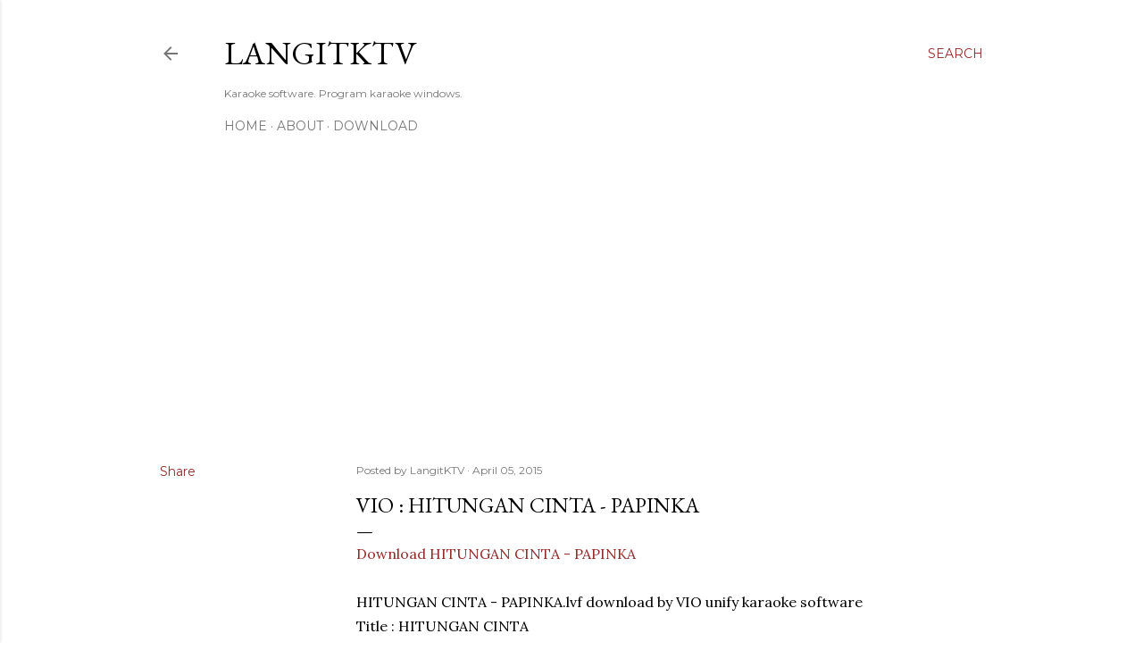

--- FILE ---
content_type: text/html; charset=utf-8
request_url: https://www.google.com/recaptcha/api2/aframe
body_size: 269
content:
<!DOCTYPE HTML><html><head><meta http-equiv="content-type" content="text/html; charset=UTF-8"></head><body><script nonce="5KMMZzLbIHZE39fV2ManyQ">/** Anti-fraud and anti-abuse applications only. See google.com/recaptcha */ try{var clients={'sodar':'https://pagead2.googlesyndication.com/pagead/sodar?'};window.addEventListener("message",function(a){try{if(a.source===window.parent){var b=JSON.parse(a.data);var c=clients[b['id']];if(c){var d=document.createElement('img');d.src=c+b['params']+'&rc='+(localStorage.getItem("rc::a")?sessionStorage.getItem("rc::b"):"");window.document.body.appendChild(d);sessionStorage.setItem("rc::e",parseInt(sessionStorage.getItem("rc::e")||0)+1);localStorage.setItem("rc::h",'1769752343118');}}}catch(b){}});window.parent.postMessage("_grecaptcha_ready", "*");}catch(b){}</script></body></html>